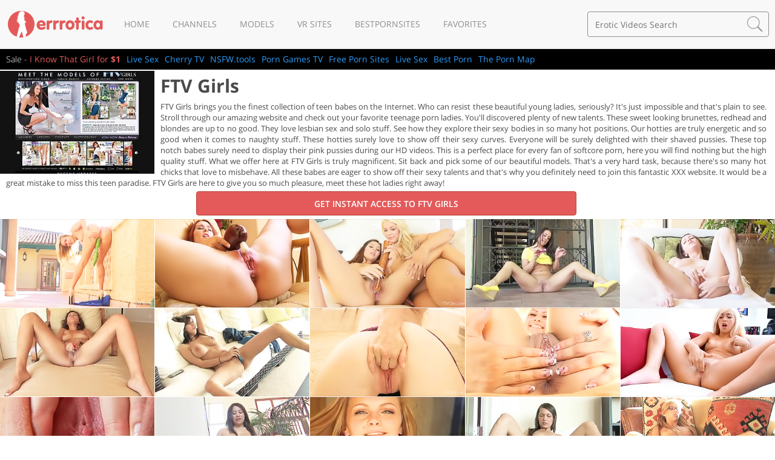

--- FILE ---
content_type: text/html; charset=UTF-8
request_url: https://www.errrotica.com/sites/ftvgirls/page4/
body_size: 10884
content:
<!DOCTYPE html>
<html lang="en">
<head>
<title>FTV Girls Porn - Page 4 - Errrotica.com</title>
<meta http-equiv="Content-Type" content="text/html; charset=UTF-8">
<meta http-equiv="X-UA-Compatible" content="IE=edge">
<meta name="viewport" content="width=device-width, initial-scale=1">
<meta name="apple-mobile-web-app-title" content="Errrotica">
<meta name="application-name" content="Errrotica">
<link rel="icon" type="image/png" href="https://www.errrotica.com/images/favicon.png">
<link rel="apple-touch-icon" href="https://www.errrotica.com/images/touch-icon-iphone.png">
<link rel="apple-touch-icon" sizes="76x76" href="https://www.errrotica.com/images/touch-icon-ipad.png">
<link rel="apple-touch-icon" sizes="120x120" href="https://www.errrotica.com/images/touch-icon-iphone-retina.png">
<link rel="apple-touch-icon" sizes="152x152" href="https://www.errrotica.com/images/touch-icon-ipad-retina.png">
<link rel="canonical" content="https://www.errrotica.com/sites/ftvgirls/page4/">
<link href="/css/main-1711697419.min.css" rel="stylesheet" type="text/css">
</head>
<body>
<nav class="navbar">
	<div class="container">
		<div class="navbar-header">
			<button data-toggle="collapse" data-target="#navbar-collapse" class="navbar-toggle">
				<span class="icon-bar"></span>
				<span class="icon-bar"></span>
				<span class="icon-bar"></span>
			</button>
			<button data-toggle="collapse" data-target="#search-collapse" class="navbar-toggle navbar-toggle-ico pull-right">
				<svg width="34" height="34" viewbox="0 0 34 34" xmlns="https://www.w3.org/2000/svg">
					<path d="M1.41666667,13.4590417 C1.41666667,6.819125 6.81770833,1.417375 13.4583333,1.417375 C20.0975417,1.417375 25.5,6.819125 25.5,13.4590417 C25.5,20.0989583 20.0975417,25.5007083 13.4583333,25.5007083 C6.81770833,25.5007083 1.41666667,20.0989583 1.41666667,13.4590417 C1.41666667,13.4590417 1.41666667,20.0989583 1.41666667,13.4590417 L1.41666667,13.4590417 L1.41666667,13.4590417 L1.41666667,13.4590417 Z M33.4595417,31.7085417 L23.8099167,22.0575 C25.7493333,19.7249583 26.9166667,16.7294167 26.9166667,13.4590417 C26.9166667,6.02579167 20.8915833,0.000708333333 13.4583333,0.000708333333 C6.0265,0.000708333333 0,6.02579167 0,13.4590417 C0,20.8915833 6.0265,26.917375 13.4583333,26.917375 C16.7287083,26.917375 19.72425,25.7500417 22.0567917,23.810625 L31.7064167,33.4609583 L33.4595417,31.7085417 L33.4595417,31.7085417 L33.4595417,31.7085417 Z"></path>
				</svg>
      		</button>
			<span class="navbar-brand">
				<a href="/" target="_top">
					<svg width="185" height="52">
						<image xlink:href="/images/logo.svg" src="/images/logo.png" width="185" height="52" />
					</svg>
				</a>
			</span>
		</div>
		<div id="navbar-collapse" class="navbar-nav-collapse collapse">
			<ul class="navbar-nav">
				<li><a href="/">Home</a></li>
				<li><a href="/sites/">Channels</a></li>
				<li><a href="/models/">Models</a></li>
				<li><a href="https://rabbits.webcam/?id=837" target="_blank">VR Sites</a></li>
								<li><a href="https://bestpornsites.org/" target="_blank">Bestpornsites</a></li>
				<li><a href="/favorites/">Favorites</a></li>
			</ul>
		</div>
		<div id="search-collapse" class="navbar-search-collapse collapse">
			<form action="/search/" target="_top" class="form-search">
				<input name="q" type="text" value="" class="form-control" placeholder="Erotic Videos Search" autocomplete="off">
				<button value="Search porn">
					<svg width="26" height="26" viewbox="0 0 34 34" xmlns="https://www.w3.org/2000/svg">
						<path d="M1.41666667,13.4590417 C1.41666667,6.819125 6.81770833,1.417375 13.4583333,1.417375 C20.0975417,1.417375 25.5,6.819125 25.5,13.4590417 C25.5,20.0989583 20.0975417,25.5007083 13.4583333,25.5007083 C6.81770833,25.5007083 1.41666667,20.0989583 1.41666667,13.4590417 C1.41666667,13.4590417 1.41666667,20.0989583 1.41666667,13.4590417 L1.41666667,13.4590417 L1.41666667,13.4590417 L1.41666667,13.4590417 Z M33.4595417,31.7085417 L23.8099167,22.0575 C25.7493333,19.7249583 26.9166667,16.7294167 26.9166667,13.4590417 C26.9166667,6.02579167 20.8915833,0.000708333333 13.4583333,0.000708333333 C6.0265,0.000708333333 0,6.02579167 0,13.4590417 C0,20.8915833 6.0265,26.917375 13.4583333,26.917375 C16.7287083,26.917375 19.72425,25.7500417 22.0567917,23.810625 L31.7064167,33.4609583 L33.4595417,31.7085417 L33.4595417,31.7085417 L33.4595417,31.7085417 Z"></path>
					</svg>
				</button>
			</form>
		</div>
	</div>
</nav>

<div class="blackline">
  <div class="container">
    <ul>
      <li class="sale"><span>Sale - </span><a href="https://www.iknowthatgirl.com/landing/tour5/?ats=eyJhIjo1MTg2LCJjIjo1MzM3MjgwNiwibiI6MTUsInMiOjE4MSwiZSI6ODE0MiwicCI6MTF9" target="_blank" rel="nofollow">I Know That Girl for <b>$1</b></a></li>
    <li><a href="https://de.bongacams.com/" target="_blank">Live Sex</a></li>
    <li><a href="https://cherry.tv/" target="_blank">Cherry TV</a></li>
    <li><a href="https://nsfw.tools/" target="_blank">NSFW.tools</a></li>
        <li><a href="https://www.porngames.tv/" target="_blank">Porn Games TV</a></li>
    <li><a href="https://pornmate.com/" target="_blank">Free Porn Sites</a></li>
    <li><a href="https://nichepornsites.com/top-5-live-cam-sex-sites/" target="_blank">Live Sex</a></li>
    <li><a href="https://reachporn.com/" target="_blank">Best Porn</a></li>
    <li><a href="https://thepornmap.com/list/best-softcore-porn-sites/" target="_blank">The Porn Map</a></li>
    </ul>
  </div>
</div>

<main>
	<div class="container">
<div class="site clearfix">
  <a href="http://refer.ccbill.com/cgi-bin/clicks.cgi?CA=920029&PA=2441015&HTML=http://www.ftvgirls.com/models.html" target="_blank" rel="nofollow" class="thumb">
		<picture>
			<source srcset="/images/sites/20/468x312.jpg" media="(max-width: 767px)">
			<source srcset="/images/sites/20/304x203.jpg">
			<img src="/images/sites/20/304x203.jpg" alt="FTV Girls">
		</picture>
  </a>
  <div class="wrap">
    <h1>FTV Girls</h1>
    <p>FTV Girls brings you the finest collection of teen babes on the Internet. Who can resist these beautiful young ladies, seriously? It's just impossible and that's plain to see. Stroll through our amazing website and check out your favorite teenage porn ladies. You'll discovered plenty of new talents. These sweet looking brunettes, redhead and blondes are up to no good. They love lesbian sex and solo stuff. See how they explore their sexy bodies in so many hot positions. Our hotties are truly energetic and so good when it comes to naughty stuff. These hotties surely love to show off their sexy curves. Everyone will be surely delighted with their shaved pussies. These top notch babes surely need to display their pink pussies during our HD videos. This is a perfect place for every fan of softcore porn, here you will find nothing but the high quality stuff. What we offer here at FTV Girls is truly magnificent. Sit back and pick some of our beautiful models. That's a very hard task, because there's so many hot chicks that love to misbehave. All these babes are eager to show off their sexy talents and that's why you definitely need to join this fantastic XXX website. It would be a great mistake to miss this teen paradise. FTV Girls are here to give you so much pleasure, meet these hot ladies right away!</p>
    <a href="http://refer.ccbill.com/cgi-bin/clicks.cgi?CA=920029&PA=2441015&HTML=http://www.ftvgirls.com/models.html" target="_blank" rel="nofollow" class="btn">Get instant access to FTV Girls</a>
  </div>
</div>
<ul class="row thumbs">
	<li><a href="/k/kennedy-ftv/5869/" data-id="5869"><img src="https://www.errrotica.com/videos/5000/5869/thumb.jpg" alt="Perky teen using a toy (or two)"></a></li>
	<li><a href="/m/melody-ftv/5768/" data-id="5768"><img src="https://www.errrotica.com/videos/5000/5768/thumb.jpg" alt="Racy redhead fucking her own shoe"></a></li>
	<li><a href="/c/cassie-ftv/5935/" data-id="5935"><img src="https://www.errrotica.com/videos/5000/5935/thumb.jpg" alt="Good-looking lesbians love fucking each other"></a></li>
	<li><a href="/g/gracie-ftv/6127/" data-id="6127"><img src="https://www.errrotica.com/videos/6000/6127/thumb.jpg" alt="Yellow dress brunette goes wild"></a></li>
	<li><a href="/v/victoria-ftv/5739/" data-id="5739"><img src="https://www.errrotica.com/videos/5000/5739/thumb.jpg" alt="Pale brunette enjoying masturbation on cam"></a></li>
	<li><a href="/m/miyu-ftv/5849/" data-id="5849"><img src="https://www.errrotica.com/videos/5000/5849/thumb.jpg" alt="Tanned teen needs some help"></a></li>
	<li><a href="/a/april-ftv/6177/" data-id="6177"><img src="https://www.errrotica.com/videos/6000/6177/thumb.jpg" alt="Busty beauty wants to cum"></a></li>
	<li><a href="/e/elyse-ftv/6431/" data-id="6431"><img src="https://www.errrotica.com/videos/6000/6431/thumb.jpg" alt="Five-finger discount for a brunette"></a></li>
	<li><a href="/s/sierra-ftv/5790/" data-id="5790"><img src="https://www.errrotica.com/videos/5000/5790/thumb.jpg" alt="Busty blonde gets her slit gaped"></a></li>
	<li><a href="/j/jayde-ftv/5750/" data-id="5750"><img src="https://www.errrotica.com/videos/5000/5750/thumb.jpg" alt="Tanned blonde fingering herself on a couch"></a></li>
	<li><a href="/k/kali-ftv/6299/" data-id="6299"><img src="https://www.errrotica.com/videos/6000/6299/thumb.jpg" alt="Stretched-out pussy shown up close"></a></li>
	<li><a href="/m/marie-ftv/6049/" data-id="6049"><img src="https://www.errrotica.com/videos/6000/6049/thumb.jpg" alt="White panties brunette gets crazy"></a></li>
	<li><a href="/l/laurie-ftv/6375/" data-id="6375"><img src="https://www.errrotica.com/videos/6000/6375/thumb.jpg" alt="Redhead rails her pussy with a toy"></a></li>
	<li><a href="/j/jasmine-ftv/6066/" data-id="6066"><img src="https://www.errrotica.com/videos/6000/6066/thumb.jpg" alt="Dark-haired hottie fucks a shoe"></a></li>
	<li><a href="/l/leslie-ftv/5851/" data-id="5851"><img src="https://www.errrotica.com/videos/5000/5851/thumb.jpg" alt="Glasses-wearing cutie masturbates on a couch"></a></li>
	<li><a href="/b/bailey-ftv/6504/" data-id="6504"><img src="https://www.errrotica.com/videos/6000/6504/thumb.jpg" alt="Dark-haired slut fucks herself on a bed"></a></li>
	<li><a href="/t/tina-ftv/6227/" data-id="6227"><img src="https://www.errrotica.com/videos/6000/6227/thumb.jpg" alt="Blond-haired beauty dildo-fucking on the roof"></a></li>
	<li><a href="/k/kennedy-ftv/5890/" data-id="5890"><img src="https://www.errrotica.com/videos/5000/5890/thumb.jpg" alt="Blonde&#039;s beautiful pussy in the spotlight"></a></li>
	<li><a href="/a/alice-ftv/6414/" data-id="6414"><img src="https://www.errrotica.com/videos/6000/6414/thumb.jpg" alt="Busty blonde licking her own tits"></a></li>
	<li><a href="/l/leanna-ftv/6318/" data-id="6318"><img src="https://www.errrotica.com/videos/6000/6318/thumb.jpg" alt="Kinky brunette and a horny blonde"></a></li>
	<li><a href="/c/callie-ftv/5944/" data-id="5944"><img src="https://www.errrotica.com/videos/5000/5944/thumb.jpg" alt="Skinny teen fucks herself with veggies"></a></li>
	<li><a href="/l/lacey-ftv/6424/" data-id="6424"><img src="https://www.errrotica.com/videos/6000/6424/thumb.jpg" alt="Black panties brunette gapes herself"></a></li>
	<li><a href="/m/marina-ftv/5824/" data-id="5824"><img src="https://www.errrotica.com/videos/5000/5824/thumb.jpg" alt="Thick blonde showing her tits"></a></li>
	<li><a href="/b/bree-ftv/6040/" data-id="6040"><img src="https://www.errrotica.com/videos/6000/6040/thumb.jpg" alt="Brunette in sandals wants to cum"></a></li>
	<li><a href="/j/jessy-ftv/6277/" data-id="6277"><img src="https://www.errrotica.com/videos/6000/6277/thumb.jpg" alt="Busty brunette showing off her ass"></a></li>
	<li><a href="/a/ashley-ftv/6007/" data-id="6007"><img src="https://www.errrotica.com/videos/6000/6007/thumb.jpg" alt="Blondie spreading her legs outdoors"></a></li>
	<li><a href="/m/mary-ftv/6501/" data-id="6501"><img src="https://www.errrotica.com/videos/6000/6501/thumb.jpg" alt="Rollerblading babes fucking each other"></a></li>
	<li><a href="/n/nadine-ftv/5784/" data-id="5784"><img src="https://www.errrotica.com/videos/5000/5784/thumb.jpg" alt="Colorfully dressed teen cums hard"></a></li>
	<li><a href="/k/kiara-ftv/5775/" data-id="5775"><img src="https://www.errrotica.com/videos/5000/5775/thumb.jpg" alt="Brunette playing around with balls"></a></li>
	<li><a href="/m/melanie-ftv/6038/" data-id="6038"><img src="https://www.errrotica.com/videos/6000/6038/thumb.jpg" alt="Lusty Latina fingering herself like crazy"></a></li>
	<li><a href="/c/cory-ftv/5788/" data-id="5788"><img src="https://www.errrotica.com/videos/5000/5788/thumb.jpg" alt="Brunette with bangs bangs herself on cam"></a></li>
	<li><a href="/f/faye-ftv/6285/" data-id="6285"><img src="https://www.errrotica.com/videos/6000/6285/thumb.jpg" alt="Two sluts and their kinky date"></a></li>
	<li><a href="/a/alexa-ftv/6287/" data-id="6287"><img src="https://www.errrotica.com/videos/6000/6287/thumb.jpg" alt="Blond-haired teen fingers herself on cam"></a></li>
	<li><a href="/g/giselle-ftv/6432/" data-id="6432"><img src="https://www.errrotica.com/videos/6000/6432/thumb.jpg" alt="Brunette&#039;s best solo session in HD"></a></li>
	<li><a href="/d/delilah-ftv/6416/" data-id="6416"><img src="https://www.errrotica.com/videos/6000/6416/thumb.jpg" alt="Purple dress brunette masturbating on cam"></a></li>
	<li><a href="/c/caroline-ftv/6505/" data-id="6505"><img src="https://www.errrotica.com/videos/6000/6505/thumb.jpg" alt="Big-titted beauty fucking herself like crazy"></a></li>
	<li><a href="/a/angela-ftv/6446/" data-id="6446"><img src="https://www.errrotica.com/videos/6000/6446/thumb.jpg" alt="Busty blonde fucks herself like crazy"></a></li>
	<li><a href="/t/taylor-ftv/5838/" data-id="5838"><img src="https://www.errrotica.com/videos/5000/5838/thumb.jpg" alt="Dark-haired hottie fucks herself on cam"></a></li>
	<li><a href="/d/devaun-ftv/6195/" data-id="6195"><img src="https://www.errrotica.com/videos/6000/6195/thumb.jpg" alt="Heels-wearing hottie fucks her pussy"></a></li>
	<li><a href="/p/patricia-ftv/5998/" data-id="5998"><img src="https://www.errrotica.com/videos/5000/5998/thumb.jpg" alt="Beauty in stockings massaged and fingered"></a></li>
	<li><a href="/l/lacie-ftv/5978/" data-id="5978"><img src="https://www.errrotica.com/videos/5000/5978/thumb.jpg" alt="Sexy teen girls gone... playful"></a></li>
	<li><a href="/a/alannah-ftv/5861/" data-id="5861"><img src="https://www.errrotica.com/videos/5000/5861/thumb.jpg" alt="Teen desperately needs a helping hand"></a></li>
	<li><a href="/a/aubrey-ftv/6009/" data-id="6009"><img src="https://www.errrotica.com/videos/6000/6009/thumb.jpg" alt="Lesbian lust knows no bounds"></a></li>
	<li><a href="/l/lena-ftv/6374/" data-id="6374"><img src="https://www.errrotica.com/videos/6000/6374/thumb.jpg" alt="Hikes and lesbian masturbation sessions"></a></li>
	<li><a href="/l/lacie-ftv/6463/" data-id="6463"><img src="https://www.errrotica.com/videos/6000/6463/thumb.jpg" alt="Glass for that ass: HD solo session"></a></li>
	<li><a href="/f/farrah-ftv/6491/" data-id="6491"><img src="https://www.errrotica.com/videos/6000/6491/thumb.jpg" alt="Thick redhead fucks a huge toy"></a></li>
	<li><a href="/s/suri-ftv/6168/" data-id="6168"><img src="https://www.errrotica.com/videos/6000/6168/thumb.jpg" alt="Mini-skirt slut masturbating on camera"></a></li>
	<li><a href="/l/liz-ftv/6459/" data-id="6459"><img src="https://www.errrotica.com/videos/6000/6459/thumb.jpg" alt="Wavy-haired vixen teasing her pussy"></a></li>
	<li><a href="/h/haley-ftv/6105/" data-id="6105"><img src="https://www.errrotica.com/videos/6000/6105/thumb.jpg" alt="Two beautiful teens and their cucumber contest"></a></li>
	<li><a href="/s/sandra-ftv/6069/" data-id="6069"><img src="https://www.errrotica.com/videos/6000/6069/thumb.jpg" alt="Unforgettable solo session in HD"></a></li>
	<li><a href="/l/laleh-ftv/5932/" data-id="5932"><img src="https://www.errrotica.com/videos/5000/5932/thumb.jpg" alt="Busty brunette&#039;s solo session in HD"></a></li>
	<li><a href="/c/capri-ftv/6164/" data-id="6164"><img src="https://www.errrotica.com/videos/6000/6164/thumb.jpg" alt="Perfect body in the sunlight"></a></li>
	<li><a href="/t/tara-ftv/6265/" data-id="6265"><img src="https://www.errrotica.com/videos/6000/6265/thumb.jpg" alt="Teen brunette requires some assistance"></a></li>
	<li><a href="/t/tatum-ftv/5921/" data-id="5921"><img src="https://www.errrotica.com/videos/5000/5921/thumb.jpg" alt="Blonde&#039;s pussy gets gaped on cam"></a></li>
	<li><a href="/t/tess-ftv/6133/" data-id="6133"><img src="https://www.errrotica.com/videos/6000/6133/thumb.jpg" alt="Teen blonde loves masturbation on cam"></a></li>
	<li><a href="/n/nicole-ftv/6440/" data-id="6440"><img src="https://www.errrotica.com/videos/6000/6440/thumb.jpg" alt="Charming teen cums hard on cam"></a></li>
	<li><a href="/i/isobel-ftv/6239/" data-id="6239"><img src="https://www.errrotica.com/videos/6000/6239/thumb.jpg" alt="Leggy brunette loves pure pleasure"></a></li>
	<li><a href="/m/melissa-ftv/6309/" data-id="6309"><img src="https://www.errrotica.com/videos/6000/6309/thumb.jpg" alt="Redhead teen masturbating outdoors in HD"></a></li>
	<li><a href="/l/lisa-ftv/6280/" data-id="6280"><img src="https://www.errrotica.com/videos/6000/6280/thumb.jpg" alt="Blond-haired hottie fucks herself on cam"></a></li>
	<li><a href="/l/lacey-ftv/6331/" data-id="6331"><img src="https://www.errrotica.com/videos/6000/6331/thumb.jpg" alt="Denim-wearing blonde masturbating on a bed"></a></li>
</ul>
<div class="text-center">
<ul class="pagination"><li class="prev"><a href="/sites/ftvgirls/page3/">&lsaquo;</a></li><li class="title">4 of 13</li><li><a href="/sites/ftvgirls/">1</a></li><li class="dots"><span>&hellip;</span></li><li><a href="/sites/ftvgirls/page3/">3</a></li><li class="current"><span>4</span></li><li><a href="/sites/ftvgirls/page5/">5</a></li><li class="dots"><span>&hellip;</span></li><li><a href="/sites/ftvgirls/page13/">13</a></li><li class="next"><a href="/sites/ftvgirls/page5/">&rsaquo;</a></li></ul>
</div>
	</div>
</main>
<footer>
	<div class="container">
		<div class="banners clearfix">
			<div class="banner">
<script async type="application/javascript" src="https://a.magsrv.com/ad-provider.js"></script> 
 <ins class="eas6a97888e2" data-zoneid="1432344"></ins> 
 <script>(AdProvider = window.AdProvider || []).push({"serve": {}});</script>
			</div>
			<div class="banner">
<script async type="application/javascript" src="https://a.magsrv.com/ad-provider.js"></script> 
 <ins class="eas6a97888e2" data-zoneid="1432344"></ins> 
 <script>(AdProvider = window.AdProvider || []).push({"serve": {}});</script>
			</div>
			<div class="banner">
<script async type="application/javascript" src="https://a.magsrv.com/ad-provider.js"></script> 
 <ins class="eas6a97888e2" data-zoneid="1432344"></ins> 
 <script>(AdProvider = window.AdProvider || []).push({"serve": {}});</script>
			</div>
			<div class="banner">
<script async type="application/javascript" src="https://a.magsrv.com/ad-provider.js"></script> 
 <ins class="eas6a97888e2" data-zoneid="1432344"></ins> 
 <script>(AdProvider = window.AdProvider || []).push({"serve": {}});</script>
			</div>
		</div>
	</div>
	<div class="wrap">
		<div class="container">
			<div align="center" style="padding-bottom: 30px;">
				<p style="font-size: 18px;color: #d0d0d0;">Didn't found what you want? Try out www.babesandstars.com</p>
				<p style="font-size: 18px;color: #d0d0d0;"><a href="https://www.babesandstars.com/" style="color:#fff">BabesAndStars.com</a> is huge Pornstars database with 1.000.000+ free porn pics & movies.</p>
				<p style="font-size: 24px;font-weight: 600;text-decoration: underline;"><a href="https://www.babesandstars.com/" target="_blank" style="color:#fff">CLICK HERE TO GO TO BABESANDSTARS.COM</a></p>
			</div>
			<div class="row">
				<div class="col">
  					<p>CATEGORIES</p>
					<div class="col">
						<ul>
							<li><a href="/asian/">Asian</a></li>
							<li><a href="/big-tits/">Big Tits</a></li>
							<li><a href="/blondes/">Blondes</a></li>
							<li><a href="/brunettes/">Brunettes</a></li>
							<li><a href="/couple/">Couple</a></li>
							<li><a href="/ebony/">Ebony</a></li>
							<li><a href="/fetish/">Fetish</a></li>
							<li><a href="/group-sex/">Group Sex</a></li>
							<li><a href="/hairy-pussy/">Hairy Pussy</a></li>
							<li><a href="/high-heels/">High Heels</a></li>
						</ul>
					</div>
					<div class="col">
						<ul>
							<li><a href="/lesbians/">Lesbians</a></li>
							<li><a href="/massage/">Massage</a></li>
							<li><a href="/outdoor/">Outdoor</a></li>
							<li><a href="/redhead/">Redhead</a></li>
							<li><a href="/sex-toys/">Sex Toys</a></li>
							<li><a href="/shaved-pussy/">Shaved Pussy</a></li>
							<li><a href="/small-tits/">Small Tits</a></li>
							<li><a href="/solo/">Solo</a></li>
							<li><a href="/stockings/">Stockings</a></li>
							<li><a href="/threesome/">Threesome</a></li>
						</ul>
					</div>
				</div>
				<div class="col">
  					<p>CHANNELS</p>
					<div class="col">
						<ul>
							<li><a href="/sites/21naturals/">21 Naturals</a></li>
							<li><a href="/sites/alsscan/">ALS Scan</a></li>
							<li><a href="/sites/babes/">Babes.com</a></li>
							<li><a href="/sites/erroticaarchives/">Errotica Archives</a></li>
							<li><a href="/sites/eternaldesire/">Eternal Desire</a></li>
							<li><a href="/sites/hollyrandall/">Holly Randall</a></li>
							<li><a href="/sites/mcnudes/">MC Nudes</a></li>
							<li><a href="/sites/metart/">Met Art</a></li>
							<li><a href="/sites/michaelninn/">Michael Ninn</a></li>
							<li><a href="/sites/nubilefilms/">Nubile Films</a></li>
						</ul>
					</div>
					<div class="col">
						<ul>
							<li><a href="/sites/nubiles/">Nubiles.net</a></li>
							<li><a href="/sites/passionhd/">Passion HD</a></li>
							<li><a href="/sites/rylskyart/">Rylsky Art</a></li>
							<li><a href="/sites/sexart/">Sex Art</a></li>
							<li><a href="/sites/stunning18/">Stunning 18</a></li>
							<li><a href="/sites/thelifeerotic/">The Life Erotic</a></li>
							<li><a href="/sites/vivthomas/">Viv Thomas</a></li>
						</ul>
					</div>
				</div>
				<div class="col">
  					<p>FRIENDLY SITES</p>
					<div class="col">
						<ul>
							<li><a href="https://www.addvids.com/" target="_blank">Porn Tube Search</a></li>
																										    					    						  					    <li><a href="https://www.porzz.com/" target="_blank">Porzz</a></li>
						  <li><a href="https://www.humphole.com/" target="_blank">Hump Hole</a></li>
					    <li><a href="https://www.youx.xxx/tag/fucking/" target="_blank">YOUX fucking</a></li>
					    <li><a href="https://www.thepornblender.com" target="_blank">The Porn Blender</a></li>
							<li><a href="https://www.thepornlist.net/" target="_blank">ThePornList</a></li>
							<li><a href="https://thebestfetishsites.com/" target="_blank">The Best Fetish Sites</a></li>							
							<li><a href="https://weknowporn.com/" target="_blank">We Know Porn</a></li>
							<li><a href="https://seksmet.nl/" target="_blank">SexMet.nl</a></li>
							<li><a href="https://www.europornstar.com/" target="_blank">Euro Pornstars</a></li>
							<li><a href="https://mzansiadultblog.com/" target="_blank">Mzansi Porn Site</a></li>
							<li><a href="https://ugandanporn.com/" target="_blank">Ugandan Porn</a></li>
							<li><a href="https://www.rabbitsreviews.com/" target="_blank">Premium porn reviews</a></li>
						</ul>
					</div>
				</div>
				<div class="col">
					<p>LEGAL INFO</p>
					<div class="col">
						<ul>
							<li><a href="https://www.exoclick.com/signup/?login=imediacrew1">Advertisers</a></li>			
							<li><a href="/cdn-cgi/l/email-protection#fb9a979e83bb92969e9f929a98899e8cd5989496">Contact Us</a></li>
						</ul>
					</div>
				</div>
      		</div>
      		<div class="copyright">
2013-2026 &copy; www.errrotica.com<br>
ALL RIGHTS RESERVED. Reproduction in any form is forbidden.
			</div>
    	</div>
  	</div>
</footer>
<script data-cfasync="false" src="/cdn-cgi/scripts/5c5dd728/cloudflare-static/email-decode.min.js"></script><script src="/js/main-1711697419.min.js"></script>

<script type="application/javascript">

(function() {

    //version 1.0.0

    var adConfig = {
    "ads_host": "a.pemsrv.com",
    "syndication_host": "s.pemsrv.com",
    "idzone": 1817824,
    "popup_fallback": false,
    "popup_force": false,
    "chrome_enabled": false,
    "new_tab": false,
    "frequency_period": 60,
    "frequency_count": 1,
    "trigger_method": 2,
    "trigger_class": "thumb",
    "trigger_delay": 0,
    "only_inline": false
};

if(!window.document.querySelectorAll){document.querySelectorAll=document.body.querySelectorAll=Object.querySelectorAll=function querySelectorAllPolyfill(r,c,i,j,a){var d=document,s=d.createStyleSheet();a=d.all;c=[];r=r.replace(/\[for\b/gi,"[htmlFor").split(",");for(i=r.length;i--;){s.addRule(r[i],"k:v");for(j=a.length;j--;){a[j].currentStyle.k&&c.push(a[j])}s.removeRule(0)}return c}}var popMagic={version:1,cookie_name:"",url:"",config:{},open_count:0,top:null,browser:null,venor_loaded:false,venor:false,configTpl:{ads_host:"",syndication_host:"",idzone:"",frequency_period:720,frequency_count:1,trigger_method:1,trigger_class:"",popup_force:false,popup_fallback:false,chrome_enabled:true,new_tab:false,cat:"",tags:"",el:"",sub:"",sub2:"",sub3:"",only_inline:false,trigger_delay:0,cookieconsent:true},init:function(config){if(typeof config.idzone==="undefined"||!config.idzone){return}if(typeof config["customTargeting"]==="undefined"){config["customTargeting"]=[]}window["customTargeting"]=config["customTargeting"]||null;var customTargeting=Object.keys(config["customTargeting"]).filter(function(c){return c.search("ex_")>=0});if(customTargeting.length){customTargeting.forEach(function(ct){return this.configTpl[ct]=null}.bind(this))}for(var key in this.configTpl){if(!Object.prototype.hasOwnProperty.call(this.configTpl,key)){continue}if(typeof config[key]!=="undefined"){this.config[key]=config[key]}else{this.config[key]=this.configTpl[key]}}if(typeof this.config.idzone==="undefined"||this.config.idzone===""){return}if(this.config.only_inline!==true){this.loadHosted()}this.addEventToElement(window,"load",this.preparePop)},getCountFromCookie:function(){if(!this.config.cookieconsent){return 0}var shownCookie=popMagic.getCookie(popMagic.cookie_name);var ctr=typeof shownCookie==="undefined"?0:parseInt(shownCookie);if(isNaN(ctr)){ctr=0}return ctr},getLastOpenedTimeFromCookie:function(){var shownCookie=popMagic.getCookie(popMagic.cookie_name);var delay=null;if(typeof shownCookie!=="undefined"){var value=shownCookie.split(";")[1];delay=value>0?parseInt(value):0}if(isNaN(delay)){delay=null}return delay},shouldShow:function(){if(popMagic.open_count>=popMagic.config.frequency_count){return false}var ctr=popMagic.getCountFromCookie();const last_opened_time=popMagic.getLastOpenedTimeFromCookie();const current_time=Math.floor(Date.now()/1e3);const maximumDelayTime=last_opened_time+popMagic.config.trigger_delay;if(last_opened_time&&maximumDelayTime>current_time){return false}popMagic.open_count=ctr;return!(ctr>=popMagic.config.frequency_count)},venorShouldShow:function(){return popMagic.venor_loaded&&popMagic.venor==="0"},setAsOpened:function(){var new_ctr=1;if(popMagic.open_count!==0){new_ctr=popMagic.open_count+1}else{new_ctr=popMagic.getCountFromCookie()+1}const last_opened_time=Math.floor(Date.now()/1e3);if(popMagic.config.cookieconsent){popMagic.setCookie(popMagic.cookie_name,`${new_ctr};${last_opened_time}`,popMagic.config.frequency_period)}},loadHosted:function(){var hostedScript=document.createElement("script");hostedScript.type="application/javascript";hostedScript.async=true;hostedScript.src="//"+this.config.ads_host+"/popunder1000.js";hostedScript.id="popmagicldr";for(var key in this.config){if(!Object.prototype.hasOwnProperty.call(this.config,key)){continue}if(key==="ads_host"||key==="syndication_host"){continue}hostedScript.setAttribute("data-exo-"+key,this.config[key])}var insertAnchor=document.getElementsByTagName("body").item(0);if(insertAnchor.firstChild){insertAnchor.insertBefore(hostedScript,insertAnchor.firstChild)}else{insertAnchor.appendChild(hostedScript)}},preparePop:function(){if(typeof exoJsPop101==="object"&&Object.prototype.hasOwnProperty.call(exoJsPop101,"add")){return}popMagic.top=self;if(popMagic.top!==self){try{if(top.document.location.toString()){popMagic.top=top}}catch(err){}}popMagic.cookie_name="zone-cap-"+popMagic.config.idzone;if(popMagic.shouldShow()){var xmlhttp=new XMLHttpRequest;xmlhttp.onreadystatechange=function(){if(xmlhttp.readyState==XMLHttpRequest.DONE){popMagic.venor_loaded=true;if(xmlhttp.status==200){popMagic.venor=xmlhttp.responseText}else{popMagic.venor="0"}}};var protocol=document.location.protocol!=="https:"&&document.location.protocol!=="http:"?"https:":document.location.protocol;xmlhttp.open("GET",protocol+"//"+popMagic.config.syndication_host+"/venor.php",true);try{xmlhttp.send()}catch(error){popMagic.venor_loaded=true}}popMagic.buildUrl();popMagic.browser=popMagic.browserDetector.detectBrowser(navigator.userAgent);if(!popMagic.config.chrome_enabled&&(popMagic.browser.name==="chrome"||popMagic.browser.name==="crios")){return}var popMethod=popMagic.getPopMethod(popMagic.browser);popMagic.addEvent("click",popMethod)},getPopMethod:function(browserInfo){if(popMagic.config.popup_force){return popMagic.methods.popup}if(popMagic.config.popup_fallback&&browserInfo.name==="chrome"&&browserInfo.version>=68&&!browserInfo.isMobile){return popMagic.methods.popup}if(browserInfo.isMobile){return popMagic.methods.default}if(browserInfo.name==="chrome"){return popMagic.methods.chromeTab}return popMagic.methods.default},buildUrl:function(){var protocol=document.location.protocol!=="https:"&&document.location.protocol!=="http:"?"https:":document.location.protocol;var p=top===self?document.URL:document.referrer;var script_info={type:"inline",name:"popMagic",ver:this.version};var encodeScriptInfo=function(script_info){var result=script_info["type"]+"|"+script_info["name"]+"|"+script_info["ver"];return encodeURIComponent(btoa(result))};var customTargetingParams="";if(customTargeting&&Object.keys(customTargeting).length){var customTargetingKeys=typeof customTargeting==="object"?Object.keys(customTargeting):customTargeting;var value;customTargetingKeys.forEach(function(key){if(typeof customTargeting==="object"){value=customTargeting[key]}else if(Array.isArray(customTargeting)){value=scriptEl.getAttribute(key)}var keyWithoutExoPrefix=key.replace("data-exo-","");customTargetingParams+=`&${keyWithoutExoPrefix}=${value}`})}this.url=protocol+"//"+this.config.syndication_host+"/splash.php"+"?cat="+this.config.cat+"&idzone="+this.config.idzone+"&type=8"+"&p="+encodeURIComponent(p)+"&sub="+this.config.sub+(this.config.sub2!==""?"&sub2="+this.config.sub2:"")+(this.config.sub3!==""?"&sub3="+this.config.sub3:"")+"&block=1"+"&el="+this.config.el+"&tags="+this.config.tags+"&cookieconsent="+this.config.cookieconsent+"&scr_info="+encodeScriptInfo(script_info)+customTargetingParams},addEventToElement:function(obj,type,fn){if(obj.addEventListener){obj.addEventListener(type,fn,false)}else if(obj.attachEvent){obj["e"+type+fn]=fn;obj[type+fn]=function(){obj["e"+type+fn](window.event)};obj.attachEvent("on"+type,obj[type+fn])}else{obj["on"+type]=obj["e"+type+fn]}},addEvent:function(type,fn){var targetElements;if(popMagic.config.trigger_method=="3"){targetElements=document.querySelectorAll("a");for(i=0;i<targetElements.length;i++){popMagic.addEventToElement(targetElements[i],type,fn)}return}if(popMagic.config.trigger_method=="2"&&popMagic.config.trigger_method!=""){var trigger_classes;var trigger_classes_final=[];if(popMagic.config.trigger_class.indexOf(",")===-1){trigger_classes=popMagic.config.trigger_class.split(" ")}else{var trimmed_trigger_classes=popMagic.config.trigger_class.replace(/\s/g,"");trigger_classes=trimmed_trigger_classes.split(",")}for(var i=0;i<trigger_classes.length;i++){if(trigger_classes[i]!==""){trigger_classes_final.push("."+trigger_classes[i])}}targetElements=document.querySelectorAll(trigger_classes_final.join(", "));for(i=0;i<targetElements.length;i++){popMagic.addEventToElement(targetElements[i],type,fn)}return}popMagic.addEventToElement(document,type,fn)},setCookie:function(name,value,ttl_minutes){if(!this.config.cookieconsent){return false}ttl_minutes=parseInt(ttl_minutes,10);var now_date=new Date;now_date.setMinutes(now_date.getMinutes()+parseInt(ttl_minutes));var c_value=encodeURIComponent(value)+"; expires="+now_date.toUTCString()+"; path=/";document.cookie=name+"="+c_value},getCookie:function(name){if(!this.config.cookieconsent){return false}var i,x,y,cookiesArray=document.cookie.split(";");for(i=0;i<cookiesArray.length;i++){x=cookiesArray[i].substr(0,cookiesArray[i].indexOf("="));y=cookiesArray[i].substr(cookiesArray[i].indexOf("=")+1);x=x.replace(/^\s+|\s+$/g,"");if(x===name){return decodeURIComponent(y)}}},randStr:function(length,possibleChars){var text="";var possible=possibleChars||"ABCDEFGHIJKLMNOPQRSTUVWXYZabcdefghijklmnopqrstuvwxyz0123456789";for(var i=0;i<length;i++){text+=possible.charAt(Math.floor(Math.random()*possible.length))}return text},isValidUserEvent:function(event){if("isTrusted"in event&&event.isTrusted&&popMagic.browser.name!=="ie"&&popMagic.browser.name!=="safari"){return true}else{return event.screenX!=0&&event.screenY!=0}},isValidHref:function(href){if(typeof href==="undefined"||href==""){return false}var empty_ref=/\s?javascript\s?:/i;return!empty_ref.test(href)},findLinkToOpen:function(clickedElement){var target=clickedElement;var location=false;try{var breakCtr=0;while(breakCtr<20&&!target.getAttribute("href")&&target!==document&&target.nodeName.toLowerCase()!=="html"){target=target.parentNode;breakCtr++}var elementTargetAttr=target.getAttribute("target");if(!elementTargetAttr||elementTargetAttr.indexOf("_blank")===-1){location=target.getAttribute("href")}}catch(err){}if(!popMagic.isValidHref(location)){location=false}return location||window.location.href},getPuId:function(){return"ok_"+Math.floor(89999999*Math.random()+1e7)},browserDetector:{browserDefinitions:[["firefox",/Firefox\/([0-9.]+)(?:\s|$)/],["opera",/Opera\/([0-9.]+)(?:\s|$)/],["opera",/OPR\/([0-9.]+)(:?\s|$)$/],["edge",/Edg(?:e|)\/([0-9._]+)/],["ie",/Trident\/7\.0.*rv:([0-9.]+)\).*Gecko$/],["ie",/MSIE\s([0-9.]+);.*Trident\/[4-7].0/],["ie",/MSIE\s(7\.0)/],["safari",/Version\/([0-9._]+).*Safari/],["chrome",/(?!Chrom.*Edg(?:e|))Chrom(?:e|ium)\/([0-9.]+)(:?\s|$)/],["chrome",/(?!Chrom.*OPR)Chrom(?:e|ium)\/([0-9.]+)(:?\s|$)/],["bb10",/BB10;\sTouch.*Version\/([0-9.]+)/],["android",/Android\s([0-9.]+)/],["ios",/Version\/([0-9._]+).*Mobile.*Safari.*/],["yandexbrowser",/YaBrowser\/([0-9._]+)/],["crios",/CriOS\/([0-9.]+)(:?\s|$)/]],detectBrowser:function(userAgent){var isMobile=userAgent.match(/Android|BlackBerry|iPhone|iPad|iPod|Opera Mini|IEMobile|WebOS|Windows Phone/i);for(var i in this.browserDefinitions){var definition=this.browserDefinitions[i];if(definition[1].test(userAgent)){var match=definition[1].exec(userAgent);var version=match&&match[1].split(/[._]/).slice(0,3);var versionTails=Array.prototype.slice.call(version,1).join("")||"0";if(version&&version.length<3){Array.prototype.push.apply(version,version.length===1?[0,0]:[0])}return{name:definition[0],version:version.join("."),versionNumber:parseFloat(version[0]+"."+versionTails),isMobile:isMobile}}}return{name:"other",version:"1.0",versionNumber:1,isMobile:isMobile}}},methods:{default:function(triggeredEvent){if(!popMagic.shouldShow()||!popMagic.venorShouldShow()||!popMagic.isValidUserEvent(triggeredEvent))return true;var clickedElement=triggeredEvent.target||triggeredEvent.srcElement;var href=popMagic.findLinkToOpen(clickedElement);window.open(href,"_blank");popMagic.setAsOpened();popMagic.top.document.location=popMagic.url;if(typeof triggeredEvent.preventDefault!=="undefined"){triggeredEvent.preventDefault();triggeredEvent.stopPropagation()}return true},chromeTab:function(event){if(!popMagic.shouldShow()||!popMagic.venorShouldShow()||!popMagic.isValidUserEvent(event))return true;if(typeof event.preventDefault!=="undefined"){event.preventDefault();event.stopPropagation()}else{return true}var a=top.window.document.createElement("a");var target=event.target||event.srcElement;a.href=popMagic.findLinkToOpen(target);document.getElementsByTagName("body")[0].appendChild(a);var e=new MouseEvent("click",{bubbles:true,cancelable:true,view:window,screenX:0,screenY:0,clientX:0,clientY:0,ctrlKey:true,altKey:false,shiftKey:false,metaKey:true,button:0});e.preventDefault=undefined;a.dispatchEvent(e);a.parentNode.removeChild(a);window.open(popMagic.url,"_self");popMagic.setAsOpened()},popup:function(triggeredEvent){if(!popMagic.shouldShow()||!popMagic.venorShouldShow()||!popMagic.isValidUserEvent(triggeredEvent))return true;var winOptions="";if(popMagic.config.popup_fallback&&!popMagic.config.popup_force){var height=Math.max(Math.round(window.innerHeight*.8),300);var width=Math.max(Math.round(window.innerWidth*.7),300);var top=window.screenY+100;var left=window.screenX+100;winOptions="menubar=1,resizable=1,width="+width+",height="+height+",top="+top+",left="+left}var prePopUrl=document.location.href;var popWin=window.open(prePopUrl,popMagic.getPuId(),winOptions);setTimeout(function(){popWin.location.href=popMagic.url},200);popMagic.setAsOpened();if(typeof triggeredEvent.preventDefault!=="undefined"){triggeredEvent.preventDefault();triggeredEvent.stopPropagation()}}}};    popMagic.init(adConfig);
})();

</script>
<script>

  (function(i,s,o,g,r,a,m){i['GoogleAnalyticsObject']=r;i[r]=i[r]||function(){
  (i[r].q=i[r].q||[]).push(arguments)},i[r].l=1*new Date();a=s.createElement(o),
  m=s.getElementsByTagName(o)[0];a.async=1;a.src=g;m.parentNode.insertBefore(a,m)
  })(window,document,'script','https://www.google-analytics.com/analytics.js','ga');
  ga('create', 'UA-61337922-3', 'auto');
  ga('send', 'pageview');

</script>
<script defer src="https://static.cloudflareinsights.com/beacon.min.js/vcd15cbe7772f49c399c6a5babf22c1241717689176015" integrity="sha512-ZpsOmlRQV6y907TI0dKBHq9Md29nnaEIPlkf84rnaERnq6zvWvPUqr2ft8M1aS28oN72PdrCzSjY4U6VaAw1EQ==" data-cf-beacon='{"version":"2024.11.0","token":"f1373761c19f42a5ac2e2a3ba82e9326","r":1,"server_timing":{"name":{"cfCacheStatus":true,"cfEdge":true,"cfExtPri":true,"cfL4":true,"cfOrigin":true,"cfSpeedBrain":true},"location_startswith":null}}' crossorigin="anonymous"></script>
</body>
</html>